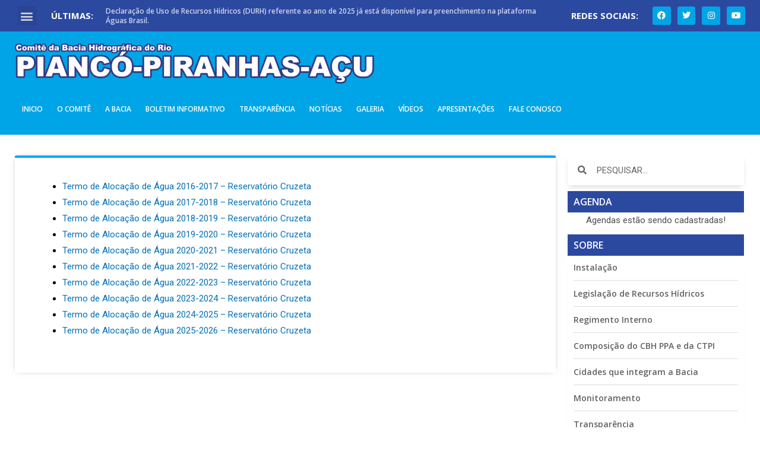

--- FILE ---
content_type: text/css
request_url: https://cbhpiancopiranhasacu.org.br/wp-content/uploads/elementor/css/post-12128.css?ver=1761917473
body_size: 1160
content:
.elementor-12128 .elementor-element.elementor-element-e4928f2:not(.elementor-motion-effects-element-type-background), .elementor-12128 .elementor-element.elementor-element-e4928f2 > .elementor-motion-effects-container > .elementor-motion-effects-layer{background-color:#2C49A0;}.elementor-12128 .elementor-element.elementor-element-e4928f2{transition:background 0.3s, border 0.3s, border-radius 0.3s, box-shadow 0.3s;}.elementor-12128 .elementor-element.elementor-element-e4928f2 > .elementor-background-overlay{transition:background 0.3s, border-radius 0.3s, opacity 0.3s;}.elementor-12128 .elementor-element.elementor-element-6087948 > .elementor-container{max-width:1250px;}.elementor-bc-flex-widget .elementor-12128 .elementor-element.elementor-element-009e514.elementor-column .elementor-widget-wrap{align-items:center;}.elementor-12128 .elementor-element.elementor-element-009e514.elementor-column.elementor-element[data-element_type="column"] > .elementor-widget-wrap.elementor-element-populated{align-content:center;align-items:center;}.elementor-12128 .elementor-element.elementor-element-009e514.elementor-column > .elementor-widget-wrap{justify-content:center;}.elementor-12128 .elementor-element.elementor-element-2e6e129 .elementor-menu-toggle{margin:0 auto;}.elementor-12128 .elementor-element.elementor-element-2e6e129 .elementor-nav-menu--dropdown a, .elementor-12128 .elementor-element.elementor-element-2e6e129 .elementor-menu-toggle{color:#CFD2D5;}.elementor-12128 .elementor-element.elementor-element-2e6e129 .elementor-nav-menu--dropdown{background-color:#2B3843;border-radius:0px 0px 0px 0px;}.elementor-12128 .elementor-element.elementor-element-2e6e129 .elementor-nav-menu--dropdown a:hover,
					.elementor-12128 .elementor-element.elementor-element-2e6e129 .elementor-nav-menu--dropdown a.elementor-item-active,
					.elementor-12128 .elementor-element.elementor-element-2e6e129 .elementor-nav-menu--dropdown a.highlighted,
					.elementor-12128 .elementor-element.elementor-element-2e6e129 .elementor-menu-toggle:hover{color:#FFFFFF;}.elementor-12128 .elementor-element.elementor-element-2e6e129 .elementor-nav-menu--dropdown a:hover,
					.elementor-12128 .elementor-element.elementor-element-2e6e129 .elementor-nav-menu--dropdown a.elementor-item-active,
					.elementor-12128 .elementor-element.elementor-element-2e6e129 .elementor-nav-menu--dropdown a.highlighted{background-color:#02010100;}.elementor-12128 .elementor-element.elementor-element-2e6e129 .elementor-nav-menu--dropdown li:first-child a{border-top-left-radius:0px;border-top-right-radius:0px;}.elementor-12128 .elementor-element.elementor-element-2e6e129 .elementor-nav-menu--dropdown li:last-child a{border-bottom-right-radius:0px;border-bottom-left-radius:0px;}.elementor-12128 .elementor-element.elementor-element-2e6e129 .elementor-nav-menu--main > .elementor-nav-menu > li > .elementor-nav-menu--dropdown, .elementor-12128 .elementor-element.elementor-element-2e6e129 .elementor-nav-menu__container.elementor-nav-menu--dropdown{margin-top:2px !important;}.elementor-12128 .elementor-element.elementor-element-2e6e129 > .elementor-widget-container{margin:0px 0px 0px 0px;padding:0px 0px 0px 0px;}.elementor-bc-flex-widget .elementor-12128 .elementor-element.elementor-element-0975784.elementor-column .elementor-widget-wrap{align-items:center;}.elementor-12128 .elementor-element.elementor-element-0975784.elementor-column.elementor-element[data-element_type="column"] > .elementor-widget-wrap.elementor-element-populated{align-content:center;align-items:center;}.elementor-12128 .elementor-element.elementor-element-7a423b3 .elementor-heading-title{color:#FFFFFF;font-family:"Open Sans", Sans-serif;font-size:15px;font-weight:bold;text-transform:uppercase;}.elementor-bc-flex-widget .elementor-12128 .elementor-element.elementor-element-d490ce3.elementor-column .elementor-widget-wrap{align-items:center;}.elementor-12128 .elementor-element.elementor-element-d490ce3.elementor-column.elementor-element[data-element_type="column"] > .elementor-widget-wrap.elementor-element-populated{align-content:center;align-items:center;}.elementor-12128 .elementor-element.elementor-element-95d8ce8{--grid-column-gap:30px;--grid-row-gap:35px;}.elementor-12128 .elementor-element.elementor-element-95d8ce8 .elementor-post__title, .elementor-12128 .elementor-element.elementor-element-95d8ce8 .elementor-post__title a{color:#FAFCFFC7;font-family:"Open Sans", Sans-serif;font-size:12px;font-weight:600;}.elementor-bc-flex-widget .elementor-12128 .elementor-element.elementor-element-96add10.elementor-column .elementor-widget-wrap{align-items:center;}.elementor-12128 .elementor-element.elementor-element-96add10.elementor-column.elementor-element[data-element_type="column"] > .elementor-widget-wrap.elementor-element-populated{align-content:center;align-items:center;}.elementor-12128 .elementor-element.elementor-element-130bd0d{text-align:right;}.elementor-12128 .elementor-element.elementor-element-130bd0d .elementor-heading-title{color:#FFFFFF;font-family:"Open Sans", Sans-serif;font-size:15px;font-weight:bold;text-transform:uppercase;}.elementor-bc-flex-widget .elementor-12128 .elementor-element.elementor-element-50dd8ae.elementor-column .elementor-widget-wrap{align-items:center;}.elementor-12128 .elementor-element.elementor-element-50dd8ae.elementor-column.elementor-element[data-element_type="column"] > .elementor-widget-wrap.elementor-element-populated{align-content:center;align-items:center;}.elementor-12128 .elementor-element.elementor-element-74abe85{--grid-template-columns:repeat(0, auto);--icon-size:14px;--grid-column-gap:11px;--grid-row-gap:0px;}.elementor-12128 .elementor-element.elementor-element-74abe85 .elementor-widget-container{text-align:right;}.elementor-12128 .elementor-element.elementor-element-74abe85 .elementor-social-icon{background-color:#00A5E7;--icon-padding:0.6em;}.elementor-12128 .elementor-element.elementor-element-74abe85 .elementor-social-icon i{color:#FFFFFF;}.elementor-12128 .elementor-element.elementor-element-74abe85 .elementor-social-icon svg{fill:#FFFFFF;}.elementor-12128 .elementor-element.elementor-element-b62584b:not(.elementor-motion-effects-element-type-background), .elementor-12128 .elementor-element.elementor-element-b62584b > .elementor-motion-effects-container > .elementor-motion-effects-layer{background-color:#00A5E7;}.elementor-12128 .elementor-element.elementor-element-b62584b{transition:background 0.3s, border 0.3s, border-radius 0.3s, box-shadow 0.3s;z-index:1000;}.elementor-12128 .elementor-element.elementor-element-b62584b > .elementor-background-overlay{transition:background 0.3s, border-radius 0.3s, opacity 0.3s;}.elementor-12128 .elementor-element.elementor-element-76e461b > .elementor-container{max-width:1250px;}.elementor-12128 .elementor-element.elementor-element-71512d4 > .elementor-container{max-width:1250px;}.elementor-12128 .elementor-element.elementor-element-d649f96 .elementor-menu-toggle{margin:0 auto;background-color:#2A4598;}.elementor-12128 .elementor-element.elementor-element-d649f96 .elementor-nav-menu .elementor-item{font-family:"Open Sans", Sans-serif;font-size:12px;font-weight:600;text-transform:uppercase;}.elementor-12128 .elementor-element.elementor-element-d649f96 .elementor-nav-menu--main .elementor-item{color:#FFFFFF;fill:#FFFFFF;padding-left:12px;padding-right:12px;}.elementor-12128 .elementor-element.elementor-element-d649f96 .elementor-nav-menu--main .elementor-item:hover,
					.elementor-12128 .elementor-element.elementor-element-d649f96 .elementor-nav-menu--main .elementor-item.elementor-item-active,
					.elementor-12128 .elementor-element.elementor-element-d649f96 .elementor-nav-menu--main .elementor-item.highlighted,
					.elementor-12128 .elementor-element.elementor-element-d649f96 .elementor-nav-menu--main .elementor-item:focus{color:#FFFFFF;fill:#FFFFFF;}.elementor-12128 .elementor-element.elementor-element-d649f96 .elementor-nav-menu--main:not(.e--pointer-framed) .elementor-item:before,
					.elementor-12128 .elementor-element.elementor-element-d649f96 .elementor-nav-menu--main:not(.e--pointer-framed) .elementor-item:after{background-color:#FFFFFF;}.elementor-12128 .elementor-element.elementor-element-d649f96 .e--pointer-framed .elementor-item:before,
					.elementor-12128 .elementor-element.elementor-element-d649f96 .e--pointer-framed .elementor-item:after{border-color:#FFFFFF;}.elementor-12128 .elementor-element.elementor-element-d649f96 .elementor-nav-menu--main:not(.e--pointer-framed) .elementor-item.elementor-item-active:before,
					.elementor-12128 .elementor-element.elementor-element-d649f96 .elementor-nav-menu--main:not(.e--pointer-framed) .elementor-item.elementor-item-active:after{background-color:#02010100;}.elementor-12128 .elementor-element.elementor-element-d649f96 .e--pointer-framed .elementor-item.elementor-item-active:before,
					.elementor-12128 .elementor-element.elementor-element-d649f96 .e--pointer-framed .elementor-item.elementor-item-active:after{border-color:#02010100;}.elementor-12128 .elementor-element.elementor-element-d649f96 div.elementor-menu-toggle{color:#FFFFFF;}.elementor-12128 .elementor-element.elementor-element-d649f96 div.elementor-menu-toggle svg{fill:#FFFFFF;}@media(max-width:767px){.elementor-12128 .elementor-element.elementor-element-009e514{width:15%;}.elementor-12128 .elementor-element.elementor-element-0975784{width:10%;}.elementor-12128 .elementor-element.elementor-element-d490ce3{width:10%;}.elementor-12128 .elementor-element.elementor-element-96add10{width:10%;}.elementor-12128 .elementor-element.elementor-element-50dd8ae{width:75%;}.elementor-12128 .elementor-element.elementor-element-382bc7b{width:75%;}.elementor-12128 .elementor-element.elementor-element-12d202b{width:100%;}.elementor-12128 .elementor-element.elementor-element-d649f96{--nav-menu-icon-size:25px;}}@media(min-width:768px){.elementor-12128 .elementor-element.elementor-element-009e514{width:4.873%;}.elementor-12128 .elementor-element.elementor-element-0975784{width:7.336%;}.elementor-12128 .elementor-element.elementor-element-d490ce3{width:62.113%;}.elementor-12128 .elementor-element.elementor-element-96add10{width:11.258%;}.elementor-12128 .elementor-element.elementor-element-50dd8ae{width:14.418%;}}

--- FILE ---
content_type: text/css
request_url: https://cbhpiancopiranhasacu.org.br/wp-content/uploads/elementor/css/post-12344.css?ver=1752115530
body_size: 1869
content:
.elementor-12344 .elementor-element.elementor-element-524f737 > .elementor-container{max-width:1250px;}.elementor-12344 .elementor-element.elementor-element-524f737{margin-top:25px;margin-bottom:25px;}.elementor-12344 .elementor-element.elementor-element-7f8958a > .elementor-container{max-width:1250px;}.elementor-12344 .elementor-element.elementor-element-7f8958a:not(.elementor-motion-effects-element-type-background), .elementor-12344 .elementor-element.elementor-element-7f8958a > .elementor-motion-effects-container > .elementor-motion-effects-layer{background-color:#FFFFFF;}.elementor-12344 .elementor-element.elementor-element-7f8958a{border-style:solid;border-width:4px 0px 0px 0px;border-color:#00A8FF;box-shadow:0px 0px 10px -5px rgba(0,0,0,0.5);transition:background 0.3s, border 0.3s, border-radius 0.3s, box-shadow 0.3s;padding:25px 25px 25px 25px;}.elementor-12344 .elementor-element.elementor-element-7f8958a, .elementor-12344 .elementor-element.elementor-element-7f8958a > .elementor-background-overlay{border-radius:2px 2px 0px 0px;}.elementor-12344 .elementor-element.elementor-element-7f8958a > .elementor-background-overlay{transition:background 0.3s, border-radius 0.3s, opacity 0.3s;}.elementor-bc-flex-widget .elementor-12344 .elementor-element.elementor-element-9dbfa93.elementor-column .elementor-widget-wrap{align-items:center;}.elementor-12344 .elementor-element.elementor-element-9dbfa93.elementor-column.elementor-element[data-element_type="column"] > .elementor-widget-wrap.elementor-element-populated{align-content:center;align-items:center;}.elementor-12344 .elementor-element.elementor-element-9dbfa93 > .elementor-widget-wrap > .elementor-widget:not(.elementor-widget__width-auto):not(.elementor-widget__width-initial):not(:last-child):not(.elementor-absolute){margin-bottom:3px;}.elementor-12344 .elementor-element.elementor-element-3e9de9f{color:#000000;}.elementor-12344 .elementor-element.elementor-element-27aaa91 > .elementor-container{max-width:1250px;}.elementor-12344 .elementor-element.elementor-element-3af9c94 > .elementor-element-populated{margin:0px 0px 0px 0px;--e-column-margin-right:0px;--e-column-margin-left:0px;padding:0px 0px 0px 0px;}.elementor-12344 .elementor-element.elementor-element-73299cd .elementor-search-form__container{min-height:50px;box-shadow:0px 5px 10px -3px rgba(0, 0, 0, 0.16);}.elementor-12344 .elementor-element.elementor-element-73299cd .elementor-search-form__submit{min-width:50px;}body:not(.rtl) .elementor-12344 .elementor-element.elementor-element-73299cd .elementor-search-form__icon{padding-left:calc(50px / 3);}body.rtl .elementor-12344 .elementor-element.elementor-element-73299cd .elementor-search-form__icon{padding-right:calc(50px / 3);}.elementor-12344 .elementor-element.elementor-element-73299cd .elementor-search-form__input, .elementor-12344 .elementor-element.elementor-element-73299cd.elementor-search-form--button-type-text .elementor-search-form__submit{padding-left:calc(50px / 3);padding-right:calc(50px / 3);}.elementor-12344 .elementor-element.elementor-element-73299cd .elementor-search-form__input,
					.elementor-12344 .elementor-element.elementor-element-73299cd .elementor-search-form__icon,
					.elementor-12344 .elementor-element.elementor-element-73299cd .elementor-lightbox .dialog-lightbox-close-button,
					.elementor-12344 .elementor-element.elementor-element-73299cd .elementor-lightbox .dialog-lightbox-close-button:hover,
					.elementor-12344 .elementor-element.elementor-element-73299cd.elementor-search-form--skin-full_screen input[type="search"].elementor-search-form__input{color:#000000;fill:#000000;}.elementor-12344 .elementor-element.elementor-element-73299cd:not(.elementor-search-form--skin-full_screen) .elementor-search-form__container{background-color:#FFFFFF;border-width:0px 0px 0px 0px;border-radius:3px;}.elementor-12344 .elementor-element.elementor-element-73299cd.elementor-search-form--skin-full_screen input[type="search"].elementor-search-form__input{background-color:#FFFFFF;border-width:0px 0px 0px 0px;border-radius:3px;}.elementor-12344 .elementor-element.elementor-element-114e20b > .elementor-container{max-width:1250px;}.elementor-12344 .elementor-element.elementor-element-114e20b{margin-top:10px;margin-bottom:0px;}.elementor-12344 .elementor-element.elementor-element-77cc3c2:not(.elementor-motion-effects-element-type-background) > .elementor-widget-wrap, .elementor-12344 .elementor-element.elementor-element-77cc3c2 > .elementor-widget-wrap > .elementor-motion-effects-container > .elementor-motion-effects-layer{background-color:#2C49A0;}.elementor-12344 .elementor-element.elementor-element-77cc3c2 > .elementor-element-populated{transition:background 0.3s, border 0.3s, border-radius 0.3s, box-shadow 0.3s;}.elementor-12344 .elementor-element.elementor-element-77cc3c2 > .elementor-element-populated > .elementor-background-overlay{transition:background 0.3s, border-radius 0.3s, opacity 0.3s;}.elementor-12344 .elementor-element.elementor-element-c731b94 .elementor-heading-title{color:#FFFFFF;font-family:"Open Sans", Sans-serif;font-size:16px;font-weight:600;text-transform:uppercase;}.elementor-12344 .elementor-element.elementor-element-8d73a17 > .elementor-container{max-width:1250px;}.elementor-12344 .elementor-element.elementor-element-8d73a17:not(.elementor-motion-effects-element-type-background), .elementor-12344 .elementor-element.elementor-element-8d73a17 > .elementor-motion-effects-container > .elementor-motion-effects-layer{background-color:#FFFFFF;}.elementor-12344 .elementor-element.elementor-element-8d73a17{box-shadow:0px 10px 16px -12px rgba(0, 0, 0, 0.15);transition:background 0.3s, border 0.3s, border-radius 0.3s, box-shadow 0.3s;}.elementor-12344 .elementor-element.elementor-element-8d73a17 > .elementor-background-overlay{transition:background 0.3s, border-radius 0.3s, opacity 0.3s;}.elementor-bc-flex-widget .elementor-12344 .elementor-element.elementor-element-26a76f1.elementor-column .elementor-widget-wrap{align-items:center;}.elementor-12344 .elementor-element.elementor-element-26a76f1.elementor-column.elementor-element[data-element_type="column"] > .elementor-widget-wrap.elementor-element-populated{align-content:center;align-items:center;}.elementor-12344 .elementor-element.elementor-element-26a76f1 > .elementor-element-populated{margin:0px 0px 0px 0px;--e-column-margin-right:0px;--e-column-margin-left:0px;padding:0px 0px 0px 0px;}.elementor-12344 .elementor-element.elementor-element-06c58a5 > .elementor-widget-container > .jet-listing-grid > .jet-listing-grid__items{--columns:1;}.elementor-12344 .elementor-element.elementor-element-06c58a5 > .elementor-widget-container{padding:0px 5px 0px 5px;}.elementor-12344 .elementor-element.elementor-element-902caa9 > .elementor-container{max-width:1250px;}.elementor-12344 .elementor-element.elementor-element-902caa9{margin-top:10px;margin-bottom:0px;}.elementor-12344 .elementor-element.elementor-element-73cda7b:not(.elementor-motion-effects-element-type-background) > .elementor-widget-wrap, .elementor-12344 .elementor-element.elementor-element-73cda7b > .elementor-widget-wrap > .elementor-motion-effects-container > .elementor-motion-effects-layer{background-color:#2C49A0;}.elementor-12344 .elementor-element.elementor-element-73cda7b > .elementor-element-populated{transition:background 0.3s, border 0.3s, border-radius 0.3s, box-shadow 0.3s;}.elementor-12344 .elementor-element.elementor-element-73cda7b > .elementor-element-populated > .elementor-background-overlay{transition:background 0.3s, border-radius 0.3s, opacity 0.3s;}.elementor-12344 .elementor-element.elementor-element-ca515c5 .elementor-heading-title{color:#FFFFFF;font-family:"Open Sans", Sans-serif;font-size:16px;font-weight:600;text-transform:uppercase;}.elementor-12344 .elementor-element.elementor-element-4f3f07e > .elementor-container{max-width:1250px;}.elementor-12344 .elementor-element.elementor-element-4f3f07e:not(.elementor-motion-effects-element-type-background), .elementor-12344 .elementor-element.elementor-element-4f3f07e > .elementor-motion-effects-container > .elementor-motion-effects-layer{background-color:#FFFFFF;}.elementor-12344 .elementor-element.elementor-element-4f3f07e{box-shadow:0px 10px 16px -12px rgba(0, 0, 0, 0.15);transition:background 0.3s, border 0.3s, border-radius 0.3s, box-shadow 0.3s;}.elementor-12344 .elementor-element.elementor-element-4f3f07e > .elementor-background-overlay{transition:background 0.3s, border-radius 0.3s, opacity 0.3s;}.elementor-12344 .elementor-element.elementor-element-c2b5374 .elementor-icon-list-items:not(.elementor-inline-items) .elementor-icon-list-item:not(:last-child){padding-bottom:calc(24px/2);}.elementor-12344 .elementor-element.elementor-element-c2b5374 .elementor-icon-list-items:not(.elementor-inline-items) .elementor-icon-list-item:not(:first-child){margin-top:calc(24px/2);}.elementor-12344 .elementor-element.elementor-element-c2b5374 .elementor-icon-list-items.elementor-inline-items .elementor-icon-list-item{margin-right:calc(24px/2);margin-left:calc(24px/2);}.elementor-12344 .elementor-element.elementor-element-c2b5374 .elementor-icon-list-items.elementor-inline-items{margin-right:calc(-24px/2);margin-left:calc(-24px/2);}body.rtl .elementor-12344 .elementor-element.elementor-element-c2b5374 .elementor-icon-list-items.elementor-inline-items .elementor-icon-list-item:after{left:calc(-24px/2);}body:not(.rtl) .elementor-12344 .elementor-element.elementor-element-c2b5374 .elementor-icon-list-items.elementor-inline-items .elementor-icon-list-item:after{right:calc(-24px/2);}.elementor-12344 .elementor-element.elementor-element-c2b5374 .elementor-icon-list-item:not(:last-child):after{content:"";width:100%;border-color:#ddd;}.elementor-12344 .elementor-element.elementor-element-c2b5374 .elementor-icon-list-items:not(.elementor-inline-items) .elementor-icon-list-item:not(:last-child):after{border-top-style:solid;border-top-width:1px;}.elementor-12344 .elementor-element.elementor-element-c2b5374 .elementor-icon-list-items.elementor-inline-items .elementor-icon-list-item:not(:last-child):after{border-left-style:solid;}.elementor-12344 .elementor-element.elementor-element-c2b5374 .elementor-inline-items .elementor-icon-list-item:not(:last-child):after{border-left-width:1px;}.elementor-12344 .elementor-element.elementor-element-c2b5374 .elementor-icon-list-icon i{color:#000000;transition:color 0.3s;}.elementor-12344 .elementor-element.elementor-element-c2b5374 .elementor-icon-list-icon svg{fill:#000000;transition:fill 0.3s;}.elementor-12344 .elementor-element.elementor-element-c2b5374{--e-icon-list-icon-size:34px;--icon-vertical-offset:0px;}.elementor-12344 .elementor-element.elementor-element-c2b5374 .elementor-icon-list-item > .elementor-icon-list-text, .elementor-12344 .elementor-element.elementor-element-c2b5374 .elementor-icon-list-item > a{font-family:"Open Sans", Sans-serif;font-size:14px;font-weight:600;line-height:20px;}.elementor-12344 .elementor-element.elementor-element-c2b5374 .elementor-icon-list-text{color:#626262;transition:color 0.3s;}.elementor-12344 .elementor-element.elementor-element-c2b5374 .elementor-icon-list-item:hover .elementor-icon-list-text{color:#82C0C7;}.elementor-12344 .elementor-element.elementor-element-8ef2c4a > .elementor-container{max-width:1250px;}.elementor-12344 .elementor-element.elementor-element-8ef2c4a{margin-top:10px;margin-bottom:0px;}.elementor-12344 .elementor-element.elementor-element-cfaded0:not(.elementor-motion-effects-element-type-background) > .elementor-widget-wrap, .elementor-12344 .elementor-element.elementor-element-cfaded0 > .elementor-widget-wrap > .elementor-motion-effects-container > .elementor-motion-effects-layer{background-color:#2C49A0;}.elementor-12344 .elementor-element.elementor-element-cfaded0 > .elementor-element-populated{transition:background 0.3s, border 0.3s, border-radius 0.3s, box-shadow 0.3s;}.elementor-12344 .elementor-element.elementor-element-cfaded0 > .elementor-element-populated > .elementor-background-overlay{transition:background 0.3s, border-radius 0.3s, opacity 0.3s;}.elementor-12344 .elementor-element.elementor-element-c3a8e10 .elementor-heading-title{color:#FFFFFF;font-family:"Open Sans", Sans-serif;font-size:16px;font-weight:600;text-transform:uppercase;}.elementor-12344 .elementor-element.elementor-element-6c71b66 > .elementor-container{max-width:1250px;}.elementor-12344 .elementor-element.elementor-element-6c71b66:not(.elementor-motion-effects-element-type-background), .elementor-12344 .elementor-element.elementor-element-6c71b66 > .elementor-motion-effects-container > .elementor-motion-effects-layer{background-color:#FFFFFF;}.elementor-12344 .elementor-element.elementor-element-6c71b66{transition:background 0.3s, border 0.3s, border-radius 0.3s, box-shadow 0.3s;}.elementor-12344 .elementor-element.elementor-element-6c71b66 > .elementor-background-overlay{transition:background 0.3s, border-radius 0.3s, opacity 0.3s;}.elementor-12344 .elementor-element.elementor-element-a66838b > .elementor-widget-wrap > .elementor-widget:not(.elementor-widget__width-auto):not(.elementor-widget__width-initial):not(:last-child):not(.elementor-absolute){margin-bottom:1px;}.elementor-12344 .elementor-element.elementor-element-363b97f{text-align:left;}.elementor-12344 .elementor-element.elementor-element-363b97f img{width:49%;border-style:solid;border-width:1px 0px 0px 0px;border-color:#66666666;}.elementor-12344 .elementor-element.elementor-element-d036688 .elementor-icon-list-icon i{transition:color 0.3s;}.elementor-12344 .elementor-element.elementor-element-d036688 .elementor-icon-list-icon svg{transition:fill 0.3s;}.elementor-12344 .elementor-element.elementor-element-d036688{--e-icon-list-icon-size:14px;--icon-vertical-offset:0px;}.elementor-12344 .elementor-element.elementor-element-d036688 .elementor-icon-list-item > .elementor-icon-list-text, .elementor-12344 .elementor-element.elementor-element-d036688 .elementor-icon-list-item > a{font-family:"Open Sans", Sans-serif;font-size:14px;font-weight:500;}.elementor-12344 .elementor-element.elementor-element-d036688 .elementor-icon-list-text{color:#000000;transition:color 0.3s;}.elementor-12344 .elementor-element.elementor-element-d036688 .elementor-icon-list-item:hover .elementor-icon-list-text{color:#80C7C0;}.elementor-12344 .elementor-element.elementor-element-f046a02 > .elementor-widget-wrap > .elementor-widget:not(.elementor-widget__width-auto):not(.elementor-widget__width-initial):not(:last-child):not(.elementor-absolute){margin-bottom:1px;}.elementor-12344 .elementor-element.elementor-element-b595452{text-align:left;}.elementor-12344 .elementor-element.elementor-element-b595452 img{width:49%;}.elementor-12344 .elementor-element.elementor-element-7f642e7 .elementor-icon-list-icon i{transition:color 0.3s;}.elementor-12344 .elementor-element.elementor-element-7f642e7 .elementor-icon-list-icon svg{transition:fill 0.3s;}.elementor-12344 .elementor-element.elementor-element-7f642e7{--e-icon-list-icon-size:14px;--icon-vertical-offset:0px;}.elementor-12344 .elementor-element.elementor-element-7f642e7 .elementor-icon-list-item > .elementor-icon-list-text, .elementor-12344 .elementor-element.elementor-element-7f642e7 .elementor-icon-list-item > a{font-family:"Open Sans", Sans-serif;font-size:14px;font-weight:500;}.elementor-12344 .elementor-element.elementor-element-7f642e7 .elementor-icon-list-text{color:#000000;transition:color 0.3s;}.elementor-12344 .elementor-element.elementor-element-7f642e7 .elementor-icon-list-item:hover .elementor-icon-list-text{color:#80C7C0;}.elementor-12344 .elementor-element.elementor-element-14aab1b > .elementor-widget-wrap > .elementor-widget:not(.elementor-widget__width-auto):not(.elementor-widget__width-initial):not(:last-child):not(.elementor-absolute){margin-bottom:1px;}.elementor-12344 .elementor-element.elementor-element-08c820c{text-align:left;}.elementor-12344 .elementor-element.elementor-element-08c820c img{width:49%;}.elementor-12344 .elementor-element.elementor-element-386abc4 .elementor-icon-list-icon i{transition:color 0.3s;}.elementor-12344 .elementor-element.elementor-element-386abc4 .elementor-icon-list-icon svg{transition:fill 0.3s;}.elementor-12344 .elementor-element.elementor-element-386abc4{--e-icon-list-icon-size:14px;--icon-vertical-offset:0px;}.elementor-12344 .elementor-element.elementor-element-386abc4 .elementor-icon-list-item > .elementor-icon-list-text, .elementor-12344 .elementor-element.elementor-element-386abc4 .elementor-icon-list-item > a{font-family:"Open Sans", Sans-serif;font-size:14px;font-weight:500;}.elementor-12344 .elementor-element.elementor-element-386abc4 .elementor-icon-list-text{color:#000000;transition:color 0.3s;}.elementor-12344 .elementor-element.elementor-element-386abc4 .elementor-icon-list-item:hover .elementor-icon-list-text{color:#80C7C0;}.elementor-12344 .elementor-element.elementor-element-1193e7c > .elementor-container{max-width:1250px;}.elementor-12344 .elementor-element.elementor-element-1193e7c{margin-top:10px;margin-bottom:0px;}.elementor-12344 .elementor-element.elementor-element-1f8243d:not(.elementor-motion-effects-element-type-background) > .elementor-widget-wrap, .elementor-12344 .elementor-element.elementor-element-1f8243d > .elementor-widget-wrap > .elementor-motion-effects-container > .elementor-motion-effects-layer{background-color:#2C49A0;}.elementor-12344 .elementor-element.elementor-element-1f8243d > .elementor-element-populated{transition:background 0.3s, border 0.3s, border-radius 0.3s, box-shadow 0.3s;}.elementor-12344 .elementor-element.elementor-element-1f8243d > .elementor-element-populated > .elementor-background-overlay{transition:background 0.3s, border-radius 0.3s, opacity 0.3s;}.elementor-12344 .elementor-element.elementor-element-dc79b3a .elementor-heading-title{color:#FFFFFF;font-family:"Open Sans", Sans-serif;font-size:16px;font-weight:600;text-transform:uppercase;}.elementor-12344 .elementor-element.elementor-element-364d63e > .elementor-container{max-width:1250px;}.elementor-12344 .elementor-element.elementor-element-364d63e:not(.elementor-motion-effects-element-type-background), .elementor-12344 .elementor-element.elementor-element-364d63e > .elementor-motion-effects-container > .elementor-motion-effects-layer{background-color:#FFFFFF;}.elementor-12344 .elementor-element.elementor-element-364d63e{box-shadow:0px 10px 16px -12px rgba(0, 0, 0, 0.15);transition:background 0.3s, border 0.3s, border-radius 0.3s, box-shadow 0.3s;}.elementor-12344 .elementor-element.elementor-element-364d63e > .elementor-background-overlay{transition:background 0.3s, border-radius 0.3s, opacity 0.3s;}.elementor-12344 .elementor-element.elementor-element-8696d90 > .elementor-container{max-width:1250px;}.elementor-12344 .elementor-element.elementor-element-8696d90{margin-top:10px;margin-bottom:0px;}.elementor-12344 .elementor-element.elementor-element-de2250b:not(.elementor-motion-effects-element-type-background) > .elementor-widget-wrap, .elementor-12344 .elementor-element.elementor-element-de2250b > .elementor-widget-wrap > .elementor-motion-effects-container > .elementor-motion-effects-layer{background-color:#2C49A0;}.elementor-12344 .elementor-element.elementor-element-de2250b > .elementor-element-populated{transition:background 0.3s, border 0.3s, border-radius 0.3s, box-shadow 0.3s;}.elementor-12344 .elementor-element.elementor-element-de2250b > .elementor-element-populated > .elementor-background-overlay{transition:background 0.3s, border-radius 0.3s, opacity 0.3s;}.elementor-12344 .elementor-element.elementor-element-8c2675a .elementor-heading-title{color:#FFFFFF;font-family:"Open Sans", Sans-serif;font-size:16px;font-weight:600;text-transform:uppercase;}.elementor-12344 .elementor-element.elementor-element-5e958a1 img{width:100%;height:300px;}.elementor-12344 .elementor-element.elementor-element-ed880e7 > .elementor-container{max-width:1250px;}.elementor-12344 .elementor-element.elementor-element-ed880e7{margin-top:-10px;margin-bottom:0px;}.elementor-12344 .elementor-element.elementor-element-b5c7f60:not(.elementor-motion-effects-element-type-background) > .elementor-widget-wrap, .elementor-12344 .elementor-element.elementor-element-b5c7f60 > .elementor-widget-wrap > .elementor-motion-effects-container > .elementor-motion-effects-layer{background-color:#2C49A0;}.elementor-12344 .elementor-element.elementor-element-b5c7f60 > .elementor-element-populated{transition:background 0.3s, border 0.3s, border-radius 0.3s, box-shadow 0.3s;}.elementor-12344 .elementor-element.elementor-element-b5c7f60 > .elementor-element-populated > .elementor-background-overlay{transition:background 0.3s, border-radius 0.3s, opacity 0.3s;}.elementor-12344 .elementor-element.elementor-element-809587b .elementor-heading-title{color:#FFFFFF;font-family:"Open Sans", Sans-serif;font-size:16px;font-weight:600;text-transform:uppercase;}.elementor-12344 .elementor-element.elementor-element-7d002e9 img{width:100%;height:420px;}@media(max-width:767px){.elementor-12344 .elementor-element.elementor-element-7f8958a{padding:0px 0px 0px 0px;}.elementor-12344 .elementor-element.elementor-element-b8efa74 > .elementor-element-populated{padding:0px 5px 0px 5px;}.elementor-12344 .elementor-element.elementor-element-a66838b{width:33%;}.elementor-12344 .elementor-element.elementor-element-f046a02{width:33%;}.elementor-12344 .elementor-element.elementor-element-14aab1b{width:33%;}}@media(min-width:768px){.elementor-12344 .elementor-element.elementor-element-7b56055{width:74.506%;}.elementor-12344 .elementor-element.elementor-element-b8efa74{width:25.308%;}}